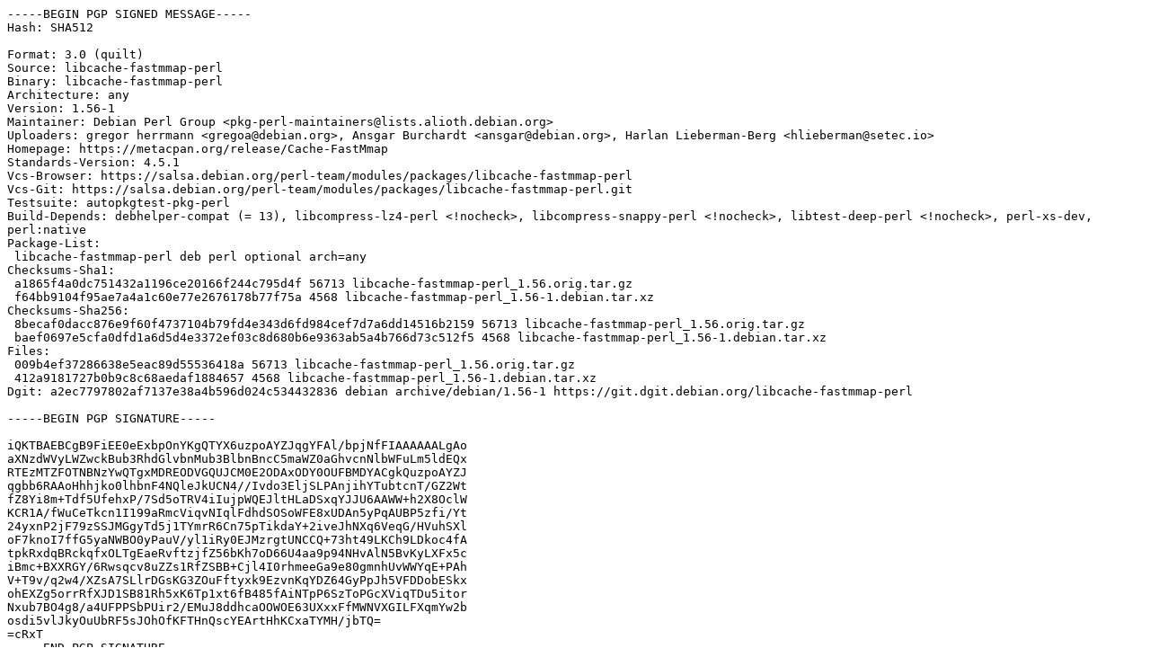

--- FILE ---
content_type: text/prs.lines.tag
request_url: https://deb.debian.org/debian/pool/main/libc/libcache-fastmmap-perl/libcache-fastmmap-perl_1.56-1.dsc
body_size: 2334
content:
-----BEGIN PGP SIGNED MESSAGE-----
Hash: SHA512

Format: 3.0 (quilt)
Source: libcache-fastmmap-perl
Binary: libcache-fastmmap-perl
Architecture: any
Version: 1.56-1
Maintainer: Debian Perl Group <pkg-perl-maintainers@lists.alioth.debian.org>
Uploaders: gregor herrmann <gregoa@debian.org>, Ansgar Burchardt <ansgar@debian.org>, Harlan Lieberman-Berg <hlieberman@setec.io>
Homepage: https://metacpan.org/release/Cache-FastMmap
Standards-Version: 4.5.1
Vcs-Browser: https://salsa.debian.org/perl-team/modules/packages/libcache-fastmmap-perl
Vcs-Git: https://salsa.debian.org/perl-team/modules/packages/libcache-fastmmap-perl.git
Testsuite: autopkgtest-pkg-perl
Build-Depends: debhelper-compat (= 13), libcompress-lz4-perl <!nocheck>, libcompress-snappy-perl <!nocheck>, libtest-deep-perl <!nocheck>, perl-xs-dev, perl:native
Package-List:
 libcache-fastmmap-perl deb perl optional arch=any
Checksums-Sha1:
 a1865f4a0dc751432a1196ce20166f244c795d4f 56713 libcache-fastmmap-perl_1.56.orig.tar.gz
 f64bb9104f95ae7a4a1c60e77e2676178b77f75a 4568 libcache-fastmmap-perl_1.56-1.debian.tar.xz
Checksums-Sha256:
 8becaf0dacc876e9f60f4737104b79fd4e343d6fd984cef7d7a6dd14516b2159 56713 libcache-fastmmap-perl_1.56.orig.tar.gz
 baef0697e5cfa0dfd1a6d5d4e3372ef03c8d680b6e9363ab5a4b766d73c512f5 4568 libcache-fastmmap-perl_1.56-1.debian.tar.xz
Files:
 009b4ef37286638e5eac89d55536418a 56713 libcache-fastmmap-perl_1.56.orig.tar.gz
 412a9181727b0b9c8c68aedaf1884657 4568 libcache-fastmmap-perl_1.56-1.debian.tar.xz
Dgit: a2ec7797802af7137e38a4b596d024c534432836 debian archive/debian/1.56-1 https://git.dgit.debian.org/libcache-fastmmap-perl

-----BEGIN PGP SIGNATURE-----

iQKTBAEBCgB9FiEE0eExbpOnYKgQTYX6uzpoAYZJqgYFAl/bpjNfFIAAAAAALgAo
aXNzdWVyLWZwckBub3RhdGlvbnMub3BlbnBncC5maWZ0aGhvcnNlbWFuLm5ldEQx
RTEzMTZFOTNBNzYwQTgxMDREODVGQUJCM0E2ODAxODY0OUFBMDYACgkQuzpoAYZJ
qgbb6RAAoHhhjko0lhbnF4NQleJkUCN4//Ivdo3EljSLPAnjihYTubtcnT/GZ2Wt
fZ8Yi8m+Tdf5UfehxP/7Sd5oTRV4iIujpWQEJltHLaDSxqYJJU6AAWW+h2X8OclW
KCR1A/fWuCeTkcn1I199aRmcViqvNIqlFdhdSOSoWFE8xUDAn5yPqAUBP5zfi/Yt
24yxnP2jF79zSSJMGgyTd5j1TYmrR6Cn75pTikdaY+2iveJhNXq6VeqG/HVuhSXl
oF7knoI7ffG5yaNWBO0yPauV/yl1iRy0EJMzrgtUNCCQ+73ht49LKCh9LDkoc4fA
tpkRxdqBRckqfxOLTgEaeRvftzjfZ56bKh7oD66U4aa9p94NHvAlN5BvKyLXFx5c
iBmc+BXXRGY/6Rwsqcv8uZZs1RfZSBB+Cjl4I0rhmeeGa9e80gmnhUvWWYqE+PAh
V+T9v/q2w4/XZsA7SLlrDGsKG3ZOuFftyxk9EzvnKqYDZ64GyPpJh5VFDDobESkx
ohEXZg5orrRfXJD1SB81Rh5xK6Tp1xt6fB485fAiNTpP6SzToPGcXViqTDu5itor
Nxub7BO4g8/a4UFPPSbPUir2/EMuJ8ddhcaOOWOE63UXxxFfMWNVXGILFXqmYw2b
osdi5vlJkyOuUbRF5sJOhOfKFTHnQscYEArtHhKCxaTYMH/jbTQ=
=cRxT
-----END PGP SIGNATURE-----
